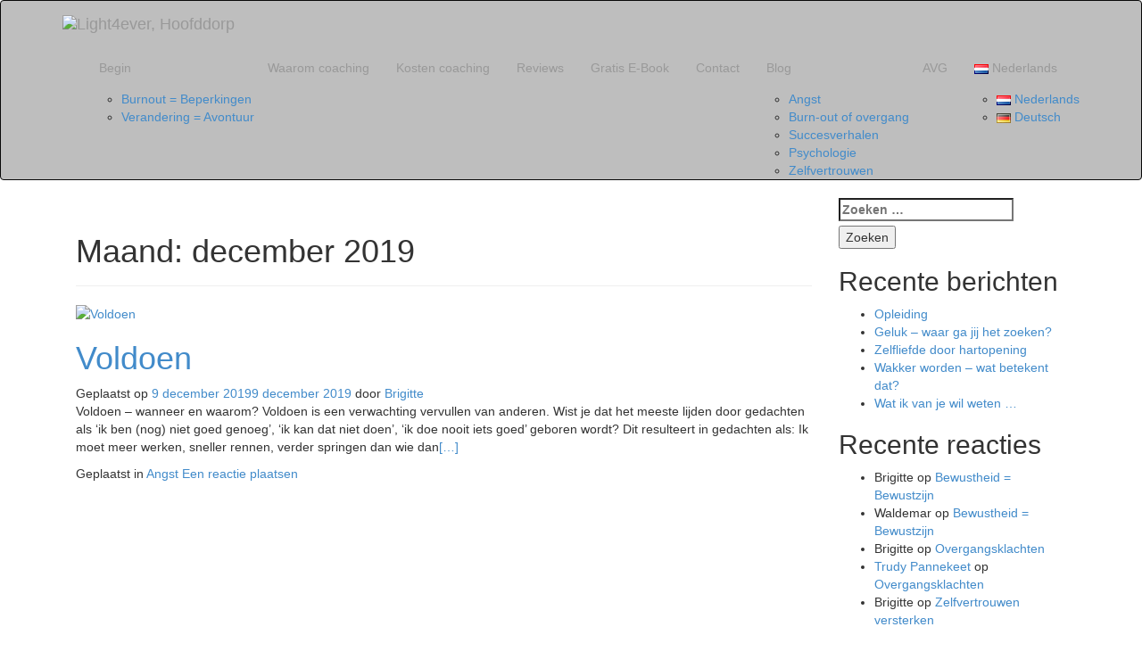

--- FILE ---
content_type: text/html; charset=UTF-8
request_url: https://www.light4ever.nl/2019/12/
body_size: 11542
content:
<!DOCTYPE html>

<html lang="nl-NL">

<head>

<meta charset="UTF-8">
<meta name="viewport" content="width=device-width, initial-scale=1">
<link rel="profile" href="https://gmpg.org/xfn/11">
<link rel="pingback" href="https://www.light4ever.nl/xmlrpc.php">

<meta name='robots' content='noindex, follow' />

	<!-- This site is optimized with the Yoast SEO plugin v21.3 - https://yoast.com/wordpress/plugins/seo/ -->
	<title>december 2019 - Light4ever, Hoofddorp</title>
	<meta property="og:locale" content="nl_NL" />
	<meta property="og:type" content="website" />
	<meta property="og:title" content="december 2019 - Light4ever, Hoofddorp" />
	<meta property="og:url" content="https://www.light4ever.nl/2019/12/" />
	<meta property="og:site_name" content="Light4ever, Hoofddorp" />
	<meta property="og:image" content="https://www.light4ever.nl/wp-content/uploads/facebook.jpg" />
	<meta property="og:image:width" content="373" />
	<meta property="og:image:height" content="399" />
	<meta property="og:image:type" content="image/jpeg" />
	<meta name="twitter:card" content="summary_large_image" />
	<script type="application/ld+json" class="yoast-schema-graph">{"@context":"https://schema.org","@graph":[{"@type":"CollectionPage","@id":"https://www.light4ever.nl/2019/12/","url":"https://www.light4ever.nl/2019/12/","name":"december 2019 - Light4ever, Hoofddorp","isPartOf":{"@id":"https://www.light4ever.nl/#website"},"primaryImageOfPage":{"@id":"https://www.light4ever.nl/2019/12/#primaryimage"},"image":{"@id":"https://www.light4ever.nl/2019/12/#primaryimage"},"thumbnailUrl":"https://www.light4ever.nl/wp-content/uploads/Voldoen-1-website.jpg","breadcrumb":{"@id":"https://www.light4ever.nl/2019/12/#breadcrumb"},"inLanguage":"nl-NL"},{"@type":"ImageObject","inLanguage":"nl-NL","@id":"https://www.light4ever.nl/2019/12/#primaryimage","url":"https://www.light4ever.nl/wp-content/uploads/Voldoen-1-website.jpg","contentUrl":"https://www.light4ever.nl/wp-content/uploads/Voldoen-1-website.jpg","width":291,"height":200,"caption":"Voldoen"},{"@type":"BreadcrumbList","@id":"https://www.light4ever.nl/2019/12/#breadcrumb","itemListElement":[{"@type":"ListItem","position":1,"name":"Home","item":"https://www.light4ever.nl/"},{"@type":"ListItem","position":2,"name":"Archieven voor december 2019"}]},{"@type":"WebSite","@id":"https://www.light4ever.nl/#website","url":"https://www.light4ever.nl/","name":"Light4ever, Hoofddorp","description":"Coaching - voor bewustzijns- en persoonlijkheidsontwikkeling.","potentialAction":[{"@type":"SearchAction","target":{"@type":"EntryPoint","urlTemplate":"https://www.light4ever.nl/?s={search_term_string}"},"query-input":"required name=search_term_string"}],"inLanguage":"nl-NL"}]}</script>
	<!-- / Yoast SEO plugin. -->


<link rel='dns-prefetch' href='//fonts.googleapis.com' />
<link rel="alternate" type="application/rss+xml" title="Light4ever, Hoofddorp &raquo; feed" href="https://www.light4ever.nl/feed/" />
<link rel="alternate" type="application/rss+xml" title="Light4ever, Hoofddorp &raquo; reactiesfeed" href="https://www.light4ever.nl/comments/feed/" />
		<!-- This site uses the Google Analytics by ExactMetrics plugin v8.3.1 - Using Analytics tracking - https://www.exactmetrics.com/ -->
		<!-- Opmerking: ExactMetrics is momenteel niet geconfigureerd op deze site. De site eigenaar moet authenticeren met Google Analytics in de ExactMetrics instellingen scherm. -->
					<!-- No tracking code set -->
				<!-- / Google Analytics by ExactMetrics -->
		<script type="text/javascript">
window._wpemojiSettings = {"baseUrl":"https:\/\/s.w.org\/images\/core\/emoji\/14.0.0\/72x72\/","ext":".png","svgUrl":"https:\/\/s.w.org\/images\/core\/emoji\/14.0.0\/svg\/","svgExt":".svg","source":{"concatemoji":"https:\/\/www.light4ever.nl\/wp-includes\/js\/wp-emoji-release.min.js?ver=db472defe9c5ac40b35dab517ba27180"}};
/*! This file is auto-generated */
!function(i,n){var o,s,e;function c(e){try{var t={supportTests:e,timestamp:(new Date).valueOf()};sessionStorage.setItem(o,JSON.stringify(t))}catch(e){}}function p(e,t,n){e.clearRect(0,0,e.canvas.width,e.canvas.height),e.fillText(t,0,0);var t=new Uint32Array(e.getImageData(0,0,e.canvas.width,e.canvas.height).data),r=(e.clearRect(0,0,e.canvas.width,e.canvas.height),e.fillText(n,0,0),new Uint32Array(e.getImageData(0,0,e.canvas.width,e.canvas.height).data));return t.every(function(e,t){return e===r[t]})}function u(e,t,n){switch(t){case"flag":return n(e,"\ud83c\udff3\ufe0f\u200d\u26a7\ufe0f","\ud83c\udff3\ufe0f\u200b\u26a7\ufe0f")?!1:!n(e,"\ud83c\uddfa\ud83c\uddf3","\ud83c\uddfa\u200b\ud83c\uddf3")&&!n(e,"\ud83c\udff4\udb40\udc67\udb40\udc62\udb40\udc65\udb40\udc6e\udb40\udc67\udb40\udc7f","\ud83c\udff4\u200b\udb40\udc67\u200b\udb40\udc62\u200b\udb40\udc65\u200b\udb40\udc6e\u200b\udb40\udc67\u200b\udb40\udc7f");case"emoji":return!n(e,"\ud83e\udef1\ud83c\udffb\u200d\ud83e\udef2\ud83c\udfff","\ud83e\udef1\ud83c\udffb\u200b\ud83e\udef2\ud83c\udfff")}return!1}function f(e,t,n){var r="undefined"!=typeof WorkerGlobalScope&&self instanceof WorkerGlobalScope?new OffscreenCanvas(300,150):i.createElement("canvas"),a=r.getContext("2d",{willReadFrequently:!0}),o=(a.textBaseline="top",a.font="600 32px Arial",{});return e.forEach(function(e){o[e]=t(a,e,n)}),o}function t(e){var t=i.createElement("script");t.src=e,t.defer=!0,i.head.appendChild(t)}"undefined"!=typeof Promise&&(o="wpEmojiSettingsSupports",s=["flag","emoji"],n.supports={everything:!0,everythingExceptFlag:!0},e=new Promise(function(e){i.addEventListener("DOMContentLoaded",e,{once:!0})}),new Promise(function(t){var n=function(){try{var e=JSON.parse(sessionStorage.getItem(o));if("object"==typeof e&&"number"==typeof e.timestamp&&(new Date).valueOf()<e.timestamp+604800&&"object"==typeof e.supportTests)return e.supportTests}catch(e){}return null}();if(!n){if("undefined"!=typeof Worker&&"undefined"!=typeof OffscreenCanvas&&"undefined"!=typeof URL&&URL.createObjectURL&&"undefined"!=typeof Blob)try{var e="postMessage("+f.toString()+"("+[JSON.stringify(s),u.toString(),p.toString()].join(",")+"));",r=new Blob([e],{type:"text/javascript"}),a=new Worker(URL.createObjectURL(r),{name:"wpTestEmojiSupports"});return void(a.onmessage=function(e){c(n=e.data),a.terminate(),t(n)})}catch(e){}c(n=f(s,u,p))}t(n)}).then(function(e){for(var t in e)n.supports[t]=e[t],n.supports.everything=n.supports.everything&&n.supports[t],"flag"!==t&&(n.supports.everythingExceptFlag=n.supports.everythingExceptFlag&&n.supports[t]);n.supports.everythingExceptFlag=n.supports.everythingExceptFlag&&!n.supports.flag,n.DOMReady=!1,n.readyCallback=function(){n.DOMReady=!0}}).then(function(){return e}).then(function(){var e;n.supports.everything||(n.readyCallback(),(e=n.source||{}).concatemoji?t(e.concatemoji):e.wpemoji&&e.twemoji&&(t(e.twemoji),t(e.wpemoji)))}))}((window,document),window._wpemojiSettings);
</script>
<style type="text/css">
img.wp-smiley,
img.emoji {
	display: inline !important;
	border: none !important;
	box-shadow: none !important;
	height: 1em !important;
	width: 1em !important;
	margin: 0 0.07em !important;
	vertical-align: -0.1em !important;
	background: none !important;
	padding: 0 !important;
}
</style>
	
<link rel='stylesheet' id='front-css-css' href='https://www.light4ever.nl/wp-content/plugins/fully-background-manager/assets/css/fbm_front.css?ver=db472defe9c5ac40b35dab517ba27180' type='text/css' media='all' />
<link rel='stylesheet' id='wp-block-library-css' href='https://www.light4ever.nl/wp-includes/css/dist/block-library/style.min.css?ver=db472defe9c5ac40b35dab517ba27180' type='text/css' media='all' />
<style id='classic-theme-styles-inline-css' type='text/css'>
/*! This file is auto-generated */
.wp-block-button__link{color:#fff;background-color:#32373c;border-radius:9999px;box-shadow:none;text-decoration:none;padding:calc(.667em + 2px) calc(1.333em + 2px);font-size:1.125em}.wp-block-file__button{background:#32373c;color:#fff;text-decoration:none}
</style>
<style id='global-styles-inline-css' type='text/css'>
body{--wp--preset--color--black: #000000;--wp--preset--color--cyan-bluish-gray: #abb8c3;--wp--preset--color--white: #ffffff;--wp--preset--color--pale-pink: #f78da7;--wp--preset--color--vivid-red: #cf2e2e;--wp--preset--color--luminous-vivid-orange: #ff6900;--wp--preset--color--luminous-vivid-amber: #fcb900;--wp--preset--color--light-green-cyan: #7bdcb5;--wp--preset--color--vivid-green-cyan: #00d084;--wp--preset--color--pale-cyan-blue: #8ed1fc;--wp--preset--color--vivid-cyan-blue: #0693e3;--wp--preset--color--vivid-purple: #9b51e0;--wp--preset--gradient--vivid-cyan-blue-to-vivid-purple: linear-gradient(135deg,rgba(6,147,227,1) 0%,rgb(155,81,224) 100%);--wp--preset--gradient--light-green-cyan-to-vivid-green-cyan: linear-gradient(135deg,rgb(122,220,180) 0%,rgb(0,208,130) 100%);--wp--preset--gradient--luminous-vivid-amber-to-luminous-vivid-orange: linear-gradient(135deg,rgba(252,185,0,1) 0%,rgba(255,105,0,1) 100%);--wp--preset--gradient--luminous-vivid-orange-to-vivid-red: linear-gradient(135deg,rgba(255,105,0,1) 0%,rgb(207,46,46) 100%);--wp--preset--gradient--very-light-gray-to-cyan-bluish-gray: linear-gradient(135deg,rgb(238,238,238) 0%,rgb(169,184,195) 100%);--wp--preset--gradient--cool-to-warm-spectrum: linear-gradient(135deg,rgb(74,234,220) 0%,rgb(151,120,209) 20%,rgb(207,42,186) 40%,rgb(238,44,130) 60%,rgb(251,105,98) 80%,rgb(254,248,76) 100%);--wp--preset--gradient--blush-light-purple: linear-gradient(135deg,rgb(255,206,236) 0%,rgb(152,150,240) 100%);--wp--preset--gradient--blush-bordeaux: linear-gradient(135deg,rgb(254,205,165) 0%,rgb(254,45,45) 50%,rgb(107,0,62) 100%);--wp--preset--gradient--luminous-dusk: linear-gradient(135deg,rgb(255,203,112) 0%,rgb(199,81,192) 50%,rgb(65,88,208) 100%);--wp--preset--gradient--pale-ocean: linear-gradient(135deg,rgb(255,245,203) 0%,rgb(182,227,212) 50%,rgb(51,167,181) 100%);--wp--preset--gradient--electric-grass: linear-gradient(135deg,rgb(202,248,128) 0%,rgb(113,206,126) 100%);--wp--preset--gradient--midnight: linear-gradient(135deg,rgb(2,3,129) 0%,rgb(40,116,252) 100%);--wp--preset--font-size--small: 13px;--wp--preset--font-size--medium: 20px;--wp--preset--font-size--large: 36px;--wp--preset--font-size--x-large: 42px;--wp--preset--spacing--20: 0.44rem;--wp--preset--spacing--30: 0.67rem;--wp--preset--spacing--40: 1rem;--wp--preset--spacing--50: 1.5rem;--wp--preset--spacing--60: 2.25rem;--wp--preset--spacing--70: 3.38rem;--wp--preset--spacing--80: 5.06rem;--wp--preset--shadow--natural: 6px 6px 9px rgba(0, 0, 0, 0.2);--wp--preset--shadow--deep: 12px 12px 50px rgba(0, 0, 0, 0.4);--wp--preset--shadow--sharp: 6px 6px 0px rgba(0, 0, 0, 0.2);--wp--preset--shadow--outlined: 6px 6px 0px -3px rgba(255, 255, 255, 1), 6px 6px rgba(0, 0, 0, 1);--wp--preset--shadow--crisp: 6px 6px 0px rgba(0, 0, 0, 1);}:where(.is-layout-flex){gap: 0.5em;}:where(.is-layout-grid){gap: 0.5em;}body .is-layout-flow > .alignleft{float: left;margin-inline-start: 0;margin-inline-end: 2em;}body .is-layout-flow > .alignright{float: right;margin-inline-start: 2em;margin-inline-end: 0;}body .is-layout-flow > .aligncenter{margin-left: auto !important;margin-right: auto !important;}body .is-layout-constrained > .alignleft{float: left;margin-inline-start: 0;margin-inline-end: 2em;}body .is-layout-constrained > .alignright{float: right;margin-inline-start: 2em;margin-inline-end: 0;}body .is-layout-constrained > .aligncenter{margin-left: auto !important;margin-right: auto !important;}body .is-layout-constrained > :where(:not(.alignleft):not(.alignright):not(.alignfull)){max-width: var(--wp--style--global--content-size);margin-left: auto !important;margin-right: auto !important;}body .is-layout-constrained > .alignwide{max-width: var(--wp--style--global--wide-size);}body .is-layout-flex{display: flex;}body .is-layout-flex{flex-wrap: wrap;align-items: center;}body .is-layout-flex > *{margin: 0;}body .is-layout-grid{display: grid;}body .is-layout-grid > *{margin: 0;}:where(.wp-block-columns.is-layout-flex){gap: 2em;}:where(.wp-block-columns.is-layout-grid){gap: 2em;}:where(.wp-block-post-template.is-layout-flex){gap: 1.25em;}:where(.wp-block-post-template.is-layout-grid){gap: 1.25em;}.has-black-color{color: var(--wp--preset--color--black) !important;}.has-cyan-bluish-gray-color{color: var(--wp--preset--color--cyan-bluish-gray) !important;}.has-white-color{color: var(--wp--preset--color--white) !important;}.has-pale-pink-color{color: var(--wp--preset--color--pale-pink) !important;}.has-vivid-red-color{color: var(--wp--preset--color--vivid-red) !important;}.has-luminous-vivid-orange-color{color: var(--wp--preset--color--luminous-vivid-orange) !important;}.has-luminous-vivid-amber-color{color: var(--wp--preset--color--luminous-vivid-amber) !important;}.has-light-green-cyan-color{color: var(--wp--preset--color--light-green-cyan) !important;}.has-vivid-green-cyan-color{color: var(--wp--preset--color--vivid-green-cyan) !important;}.has-pale-cyan-blue-color{color: var(--wp--preset--color--pale-cyan-blue) !important;}.has-vivid-cyan-blue-color{color: var(--wp--preset--color--vivid-cyan-blue) !important;}.has-vivid-purple-color{color: var(--wp--preset--color--vivid-purple) !important;}.has-black-background-color{background-color: var(--wp--preset--color--black) !important;}.has-cyan-bluish-gray-background-color{background-color: var(--wp--preset--color--cyan-bluish-gray) !important;}.has-white-background-color{background-color: var(--wp--preset--color--white) !important;}.has-pale-pink-background-color{background-color: var(--wp--preset--color--pale-pink) !important;}.has-vivid-red-background-color{background-color: var(--wp--preset--color--vivid-red) !important;}.has-luminous-vivid-orange-background-color{background-color: var(--wp--preset--color--luminous-vivid-orange) !important;}.has-luminous-vivid-amber-background-color{background-color: var(--wp--preset--color--luminous-vivid-amber) !important;}.has-light-green-cyan-background-color{background-color: var(--wp--preset--color--light-green-cyan) !important;}.has-vivid-green-cyan-background-color{background-color: var(--wp--preset--color--vivid-green-cyan) !important;}.has-pale-cyan-blue-background-color{background-color: var(--wp--preset--color--pale-cyan-blue) !important;}.has-vivid-cyan-blue-background-color{background-color: var(--wp--preset--color--vivid-cyan-blue) !important;}.has-vivid-purple-background-color{background-color: var(--wp--preset--color--vivid-purple) !important;}.has-black-border-color{border-color: var(--wp--preset--color--black) !important;}.has-cyan-bluish-gray-border-color{border-color: var(--wp--preset--color--cyan-bluish-gray) !important;}.has-white-border-color{border-color: var(--wp--preset--color--white) !important;}.has-pale-pink-border-color{border-color: var(--wp--preset--color--pale-pink) !important;}.has-vivid-red-border-color{border-color: var(--wp--preset--color--vivid-red) !important;}.has-luminous-vivid-orange-border-color{border-color: var(--wp--preset--color--luminous-vivid-orange) !important;}.has-luminous-vivid-amber-border-color{border-color: var(--wp--preset--color--luminous-vivid-amber) !important;}.has-light-green-cyan-border-color{border-color: var(--wp--preset--color--light-green-cyan) !important;}.has-vivid-green-cyan-border-color{border-color: var(--wp--preset--color--vivid-green-cyan) !important;}.has-pale-cyan-blue-border-color{border-color: var(--wp--preset--color--pale-cyan-blue) !important;}.has-vivid-cyan-blue-border-color{border-color: var(--wp--preset--color--vivid-cyan-blue) !important;}.has-vivid-purple-border-color{border-color: var(--wp--preset--color--vivid-purple) !important;}.has-vivid-cyan-blue-to-vivid-purple-gradient-background{background: var(--wp--preset--gradient--vivid-cyan-blue-to-vivid-purple) !important;}.has-light-green-cyan-to-vivid-green-cyan-gradient-background{background: var(--wp--preset--gradient--light-green-cyan-to-vivid-green-cyan) !important;}.has-luminous-vivid-amber-to-luminous-vivid-orange-gradient-background{background: var(--wp--preset--gradient--luminous-vivid-amber-to-luminous-vivid-orange) !important;}.has-luminous-vivid-orange-to-vivid-red-gradient-background{background: var(--wp--preset--gradient--luminous-vivid-orange-to-vivid-red) !important;}.has-very-light-gray-to-cyan-bluish-gray-gradient-background{background: var(--wp--preset--gradient--very-light-gray-to-cyan-bluish-gray) !important;}.has-cool-to-warm-spectrum-gradient-background{background: var(--wp--preset--gradient--cool-to-warm-spectrum) !important;}.has-blush-light-purple-gradient-background{background: var(--wp--preset--gradient--blush-light-purple) !important;}.has-blush-bordeaux-gradient-background{background: var(--wp--preset--gradient--blush-bordeaux) !important;}.has-luminous-dusk-gradient-background{background: var(--wp--preset--gradient--luminous-dusk) !important;}.has-pale-ocean-gradient-background{background: var(--wp--preset--gradient--pale-ocean) !important;}.has-electric-grass-gradient-background{background: var(--wp--preset--gradient--electric-grass) !important;}.has-midnight-gradient-background{background: var(--wp--preset--gradient--midnight) !important;}.has-small-font-size{font-size: var(--wp--preset--font-size--small) !important;}.has-medium-font-size{font-size: var(--wp--preset--font-size--medium) !important;}.has-large-font-size{font-size: var(--wp--preset--font-size--large) !important;}.has-x-large-font-size{font-size: var(--wp--preset--font-size--x-large) !important;}
.wp-block-navigation a:where(:not(.wp-element-button)){color: inherit;}
:where(.wp-block-post-template.is-layout-flex){gap: 1.25em;}:where(.wp-block-post-template.is-layout-grid){gap: 1.25em;}
:where(.wp-block-columns.is-layout-flex){gap: 2em;}:where(.wp-block-columns.is-layout-grid){gap: 2em;}
.wp-block-pullquote{font-size: 1.5em;line-height: 1.6;}
</style>
<link rel='stylesheet' id='cookie-notice-front-css' href='https://www.light4ever.nl/wp-content/plugins/cookie-notice/css/front.min.css?ver=2.5.5' type='text/css' media='all' />
<link rel='stylesheet' id='dlm-frontend-css' href='https://www.light4ever.nl/wp-content/plugins/download-monitor/assets/css/frontend.css?ver=db472defe9c5ac40b35dab517ba27180' type='text/css' media='all' />
<link rel='stylesheet' id='zerif_font-css' href='//fonts.googleapis.com/css?family=Lato%3A300%2C400%2C700%2C400italic%7CMontserrat%3A400%2C700%7CHomemade+Apple&#038;subset=latin%2Clatin-ext' type='text/css' media='all' />
<link rel='stylesheet' id='zerif_font_all-css' href='//fonts.googleapis.com/css?family=Open+Sans%3A400%2C300%2C300italic%2C400italic%2C600italic%2C600%2C700%2C700italic%2C800%2C800italic&#038;ver=6.3.7' type='text/css' media='all' />
<link rel='stylesheet' id='zerif_bootstrap_style-css' href='https://www.light4ever.nl/wp-content/themes/zerif-lite/css/bootstrap.css?ver=db472defe9c5ac40b35dab517ba27180' type='text/css' media='all' />
<link rel='stylesheet' id='zerif_fontawesome-css' href='https://www.light4ever.nl/wp-content/themes/zerif-lite/css/font-awesome.min.css?ver=v1' type='text/css' media='all' />
<link rel='stylesheet' id='zerif_style-css' href='https://www.light4ever.nl/wp-content/themes/zerif-lite/style.css?ver=v1' type='text/css' media='all' />
<link rel='stylesheet' id='zerif_responsive_style-css' href='https://www.light4ever.nl/wp-content/themes/zerif-lite/css/responsive.css?ver=v1' type='text/css' media='all' />
<!--[if lt IE 9]>
<link rel='stylesheet' id='zerif_ie_style-css' href='https://www.light4ever.nl/wp-content/themes/zerif-lite/css/ie.css?ver=v1' type='text/css' media='all' />
<![endif]-->
<script type='text/javascript' src='https://www.light4ever.nl/wp-includes/js/jquery/jquery.min.js?ver=3.7.0' id='jquery-core-js'></script>
<script type='text/javascript' src='https://www.light4ever.nl/wp-includes/js/jquery/jquery-migrate.min.js?ver=3.4.1' id='jquery-migrate-js'></script>
<script id="cookie-notice-front-js-before" type="text/javascript">
var cnArgs = {"ajaxUrl":"https:\/\/www.light4ever.nl\/wp-admin\/admin-ajax.php","nonce":"9dbd244070","hideEffect":"fade","position":"bottom","onScroll":false,"onScrollOffset":100,"onClick":false,"cookieName":"cookie_notice_accepted","cookieTime":2592000,"cookieTimeRejected":2592000,"globalCookie":false,"redirection":false,"cache":true,"revokeCookies":false,"revokeCookiesOpt":"automatic"};
</script>
<script type='text/javascript' src='https://www.light4ever.nl/wp-content/plugins/cookie-notice/js/front.min.js?ver=2.5.5' id='cookie-notice-front-js'></script>
<!--[if lt IE 9]>
<script type='text/javascript' src='https://www.light4ever.nl/wp-content/themes/zerif-lite/js/html5.js?ver=db472defe9c5ac40b35dab517ba27180' id='zerif_html5-js'></script>
<![endif]-->
<link rel="https://api.w.org/" href="https://www.light4ever.nl/wp-json/" /><link rel="EditURI" type="application/rsd+xml" title="RSD" href="https://www.light4ever.nl/xmlrpc.php?rsd" />
<!-- Analytics by WP Statistics v14.12.1 - https://wp-statistics.com -->
<style type="text/css">.recentcomments a{display:inline !important;padding:0 !important;margin:0 !important;}</style><style type="text/css" id="custom-background-css">
body.custom-background { background-image: url("https://www.light4ever.nl/wp-content/uploads/Light-Foto-neu-1-03-2019-1.jpg"); background-position: right top; background-size: auto; background-repeat: no-repeat; background-attachment: fixed; }
</style>
			<style type="text/css" id="wp-custom-css">
			/* ---  RobB mijn changes  --- */

/* Testimonials (Bewertungen) */
section.testimonial{background:#f0f0f0FF!important;}
/* Anführungszeichen */
.fa-quote-left:before { content: "\f10d"; color: #FD0!important;}
/* Hintergrundfarbe (background) und Textfarbe (color) */
#client-feedbacks .feedback-box {background: #BEBEBE !important;color: #F5F5F5 !important;}


/*---------------------------------------
 **   Section: Our focus             -----
-----------------------------------------*/


.focus-box .service-icon{width:220px;height:220px;border-radius:0;}
.focus-box .service-icon:hover{border:10px solid #EEE !important;}
.focus-box .service-icon .pixeden{border-radius:0;}
.focus-box .red-border-bottom:before, .works .red-border-bottom:before, .listpost-content-wrap .entry-title a:after{background:#FD0 !important;}
.focus-box p{color:#6E6E6E !important;font-family:"Oxygen", sans-serif !important;}



/*---------------------------------------
 **   Section: Menu                 -----
-----------------------------------------*/

.navbar{background:rgba(190,190,190,01);}		</style>
		
</head>


	<body data-rsssl=1 class="archive date cookies-not-set fully-background" >



<div id="mobilebgfix">
	<div class="mobile-bg-fix-img-wrap">
		<div class="mobile-bg-fix-img"></div>
	</div>
	<div class="mobile-bg-fix-whole-site">


<header id="home" class="header" itemscope="itemscope" itemtype="http://schema.org/WPHeader">

	<div id="main-nav" class="navbar navbar-inverse bs-docs-nav" role="banner">

		<div class="container">

			<div class="navbar-header responsive-logo">

				<button class="navbar-toggle collapsed" type="button" data-toggle="collapse" data-target=".bs-navbar-collapse">

				<span class="sr-only">Wissel navigatie</span>

				<span class="icon-bar"></span>

				<span class="icon-bar"></span>

				<span class="icon-bar"></span>

				</button>

				<a href="https://www.light4ever.nl/" class="navbar-brand"><img src="https://www.light4ever.nl/wp-content/uploads/Nieuw-Logo-Website-2019-1.png" alt="Light4ever, Hoofddorp"></a>
			</div>

				<nav class="navbar-collapse bs-navbar-collapse collapse" id="site-navigation" itemscope itemtype="http://schema.org/SiteNavigationElement">
		<a class="screen-reader-text skip-link" href="#content">Naar de inhoud springen</a>
		<ul id="menu-menu-1" class="nav navbar-nav navbar-right responsive-nav main-nav-list"><li id="menu-item-276" class="menu-item menu-item-type-custom menu-item-object-custom menu-item-home menu-item-has-children menu-item-276"><a href="https://www.light4ever.nl/#home">Begin</a>
<ul class="sub-menu">
	<li id="menu-item-643" class="menu-item menu-item-type-post_type menu-item-object-page menu-item-643"><a href="https://www.light4ever.nl/burnout/">Burnout = Beperkingen</a></li>
	<li id="menu-item-544" class="menu-item menu-item-type-post_type menu-item-object-page menu-item-544"><a href="https://www.light4ever.nl/verandering/">Verandering = Avontuur</a></li>
</ul>
</li>
<li id="menu-item-277" class="menu-item menu-item-type-custom menu-item-object-custom menu-item-home menu-item-277"><a href="https://www.light4ever.nl/#team">Waarom coaching</a></li>
<li id="menu-item-2247" class="menu-item menu-item-type-post_type menu-item-object-page menu-item-2247"><a href="https://www.light4ever.nl/coaching-programmas/">Kosten coaching</a></li>
<li id="menu-item-278" class="menu-item menu-item-type-custom menu-item-object-custom menu-item-home menu-item-278"><a href="https://www.light4ever.nl/#testimonials">Reviews</a></li>
<li id="menu-item-376" class="menu-item menu-item-type-post_type menu-item-object-page menu-item-376"><a href="https://www.light4ever.nl/gratis-e-book-2/">Gratis E-Book</a></li>
<li id="menu-item-414" class="menu-item menu-item-type-post_type menu-item-object-page menu-item-414"><a href="https://www.light4ever.nl/contact/">Contact</a></li>
<li id="menu-item-1095" class="menu-item menu-item-type-post_type menu-item-object-page menu-item-has-children menu-item-1095"><a href="https://www.light4ever.nl/wetenswaardigheden/">Blog</a>
<ul class="sub-menu">
	<li id="menu-item-1107" class="menu-item menu-item-type-taxonomy menu-item-object-category menu-item-1107"><a href="https://www.light4ever.nl/thema/angst/">Angst</a></li>
	<li id="menu-item-1267" class="menu-item menu-item-type-taxonomy menu-item-object-category menu-item-1267"><a href="https://www.light4ever.nl/thema/burnout/">Burn-out of overgang</a></li>
	<li id="menu-item-1108" class="menu-item menu-item-type-taxonomy menu-item-object-category menu-item-1108"><a href="https://www.light4ever.nl/thema/succesverhalen/">Succesverhalen</a></li>
	<li id="menu-item-1105" class="menu-item menu-item-type-taxonomy menu-item-object-category menu-item-1105"><a href="https://www.light4ever.nl/thema/psychologie/">Psychologie</a></li>
	<li id="menu-item-1104" class="menu-item menu-item-type-taxonomy menu-item-object-category menu-item-1104"><a href="https://www.light4ever.nl/thema/zelfvertrouwen/">Zelfvertrouwen</a></li>
</ul>
</li>
<li id="menu-item-1679" class="menu-item menu-item-type-post_type menu-item-object-page menu-item-privacy-policy menu-item-1679"><a rel="privacy-policy" href="https://www.light4ever.nl/avg/">AVG</a></li>
<li id="menu-item-1833" class="pll-parent-menu-item menu-item menu-item-type-custom menu-item-object-custom current-menu-parent menu-item-has-children menu-item-1833"><a href="#pll_switcher"><img src="[data-uri]" title="Nederlands" alt="Nederlands" width="16" height="11" /><span style="margin-left:0.3em;">Nederlands</span></a>
<ul class="sub-menu">
	<li id="menu-item-1833-nl" class="lang-item lang-item-42 lang-item-nl lang-item-first current-lang menu-item menu-item-type-custom menu-item-object-custom menu-item-1833-nl"><a href="https://www.light4ever.nl/2019/12/" hreflang="nl-NL" lang="nl-NL"><img src="[data-uri]" title="Nederlands" alt="Nederlands" width="16" height="11" /><span style="margin-left:0.3em;">Nederlands</span></a></li>
	<li id="menu-item-1833-de" class="lang-item lang-item-50 lang-item-de no-translation menu-item menu-item-type-custom menu-item-object-custom menu-item-1833-de"><a href="https://www.light4ever.nl/de/" hreflang="de-DE" lang="de-DE"><img src="[data-uri]" title="Deutsch" alt="Deutsch" width="16" height="11" /><span style="margin-left:0.3em;">Deutsch</span></a></li>
</ul>
</li>
</ul>	</nav>
	
		</div>

	</div>
	<!-- / END TOP BAR --><div class="clear"></div></header> <!-- / END HOME SECTION  --><div id="content" class="site-content"><div class="container">		<div class="content-left-wrap col-md-9">				<div id="primary" class="content-area">			<main id="main" class="site-main">							<header class="page-header">					<h1 class="page-title">Maand: <span>december 2019</span></h1>				</header><!-- .page-header -->				<article id="post-2371" class="post-2371 post type-post status-publish format-standard has-post-thumbnail hentry category-angst" itemtype="http://schema.org/BlogPosting" itemtype="http://schema.org/BlogPosting">

	
		
		<div class="post-img-wrap">

			 	<a href="https://www.light4ever.nl/voldoen/" title="Voldoen" >

				<img width="250" height="200" src="https://www.light4ever.nl/wp-content/uploads/Voldoen-1-website-250x200.jpg" class="attachment-post-thumbnail size-post-thumbnail wp-post-image" alt="Voldoen" decoding="async" fetchpriority="high" />
				</a>

		</div>

		<div class="listpost-content-wrap">

		
	
	<div class="list-post-top">

	<header class="entry-header">

		<h1 class="entry-title"><a href="https://www.light4ever.nl/voldoen/" rel="bookmark">Voldoen</a></h1>

		
		<div class="entry-meta">

			<span class="posted-on">Geplaatst op <a href="https://www.light4ever.nl/voldoen/" rel="bookmark"><time class="entry-date published" datetime="2019-12-09T10:41:40+01:00">9 december 2019</time><time class="updated" datetime="2019-12-09T10:50:25+01:00">9 december 2019</time></a></span><span class="byline"> door <span class="author vcard"><a class="url fn n" href="https://www.light4ever.nl/author/admin/">Brigitte</a></span></span>
		</div><!-- .entry-meta -->

		
	</header><!-- .entry-header -->

	
	<div class="entry-content">

		<p>Voldoen &#8211; wanneer en waarom? Voldoen is een verwachting vervullen van anderen. Wist je dat het meeste lijden door gedachten als ‘ik ben (nog) niet goed genoeg’, ‘ik kan dat niet doen’, ‘ik doe nooit iets goed’ geboren wordt? Dit resulteert in gedachten als: Ik moet meer werken, sneller rennen, verder springen dan wie dan<a href="https://www.light4ever.nl/voldoen/">[&#8230;]</a></p>

	<footer class="entry-footer">

		
			
			<span class="cat-links">

				Geplaatst in <a href="https://www.light4ever.nl/thema/angst/" rel="category tag">Angst</a>
			</span>

			
			
		
		
		<span class="comments-link"><a href="https://www.light4ever.nl/voldoen/#respond">Een reactie plaatsen</a></span>

		
		
	</footer><!-- .entry-footer -->

	</div><!-- .entry-content --><!-- .entry-summary -->

	</div><!-- .list-post-top -->

</div><!-- .listpost-content-wrap -->

</article><!-- #post-## --><div class="clear"></div>
	<nav class="navigation paging-navigation">

		<h2 class="screen-reader-text">Berichtennavigatie</h2>

		<div class="nav-links">

			
			
		</div><!-- .nav-links -->

	</nav><!-- .navigation -->

				</main><!-- #main -->		</div><!-- #primary -->			</div><!-- .content-left-wrap -->			<div class="sidebar-wrap col-md-3 content-left-wrap">
			<div id="secondary" class="widget-area" role="complementary">				<aside id="search-2" class="widget widget_search"><form role="search" method="get" class="search-form" action="https://www.light4ever.nl/">
				<label>
					<span class="screen-reader-text">Zoeken naar:</span>
					<input type="search" class="search-field" placeholder="Zoeken &hellip;" value="" name="s" />
				</label>
				<input type="submit" class="search-submit" value="Zoeken" />
			</form></aside>
		<aside id="recent-posts-2" class="widget widget_recent_entries">
		<h2 class="widget-title">Recente berichten</h2>
		<ul>
											<li>
					<a href="https://www.light4ever.nl/opleiding-afgesloten-en-wat-ga-ik-nu-ermee-doen/">Opleiding</a>
									</li>
											<li>
					<a href="https://www.light4ever.nl/geluk-waar-ga-jij-het-zoeken/">Geluk &#8211; waar ga jij het zoeken?</a>
									</li>
											<li>
					<a href="https://www.light4ever.nl/zelfliefde-ervaar-je-door-hartopening/">Zelfliefde door hartopening</a>
									</li>
											<li>
					<a href="https://www.light4ever.nl/wakker-worden-en-wat-betekent-ontwaken-voor-jou/">Wakker worden &#8211; wat betekent dat?</a>
									</li>
											<li>
					<a href="https://www.light4ever.nl/wat-ik-van-je-wil-weten/">Wat ik van je wil weten …</a>
									</li>
					</ul>

		</aside><aside id="recent-comments-2" class="widget widget_recent_comments"><h2 class="widget-title">Recente reacties</h2><ul id="recentcomments"><li class="recentcomments"><span class="comment-author-link">Brigitte</span> op <a href="https://www.light4ever.nl/bewustheid/#comment-541">Bewustheid = Bewustzijn</a></li><li class="recentcomments"><span class="comment-author-link">Waldemar</span> op <a href="https://www.light4ever.nl/bewustheid/#comment-540">Bewustheid = Bewustzijn</a></li><li class="recentcomments"><span class="comment-author-link">Brigitte</span> op <a href="https://www.light4ever.nl/overgangsklachten/#comment-450">Overgangsklachten</a></li><li class="recentcomments"><span class="comment-author-link"><a href="http://www.trudypannekeet.nl" class="url" rel="ugc external nofollow">Trudy Pannekeet</a></span> op <a href="https://www.light4ever.nl/overgangsklachten/#comment-449">Overgangsklachten</a></li><li class="recentcomments"><span class="comment-author-link">Brigitte</span> op <a href="https://www.light4ever.nl/zelfvertrouwen-versterken/#comment-59">Zelfvertrouwen versterken</a></li></ul></aside><aside id="archives-2" class="widget widget_archive"><h2 class="widget-title">Archieven</h2>
			<ul>
					<li><a href='https://www.light4ever.nl/2025/08/'>augustus 2025</a></li>
	<li><a href='https://www.light4ever.nl/2025/03/'>maart 2025</a></li>
	<li><a href='https://www.light4ever.nl/2024/10/'>oktober 2024</a></li>
	<li><a href='https://www.light4ever.nl/2024/08/'>augustus 2024</a></li>
	<li><a href='https://www.light4ever.nl/2024/01/'>januari 2024</a></li>
	<li><a href='https://www.light4ever.nl/2023/04/'>april 2023</a></li>
	<li><a href='https://www.light4ever.nl/2023/01/'>januari 2023</a></li>
	<li><a href='https://www.light4ever.nl/2022/10/'>oktober 2022</a></li>
	<li><a href='https://www.light4ever.nl/2022/07/'>juli 2022</a></li>
	<li><a href='https://www.light4ever.nl/2022/06/'>juni 2022</a></li>
	<li><a href='https://www.light4ever.nl/2022/02/'>februari 2022</a></li>
	<li><a href='https://www.light4ever.nl/2021/10/'>oktober 2021</a></li>
	<li><a href='https://www.light4ever.nl/2021/02/'>februari 2021</a></li>
	<li><a href='https://www.light4ever.nl/2020/09/'>september 2020</a></li>
	<li><a href='https://www.light4ever.nl/2020/06/'>juni 2020</a></li>
	<li><a href='https://www.light4ever.nl/2020/05/'>mei 2020</a></li>
	<li><a href='https://www.light4ever.nl/2020/04/'>april 2020</a></li>
	<li><a href='https://www.light4ever.nl/2020/03/'>maart 2020</a></li>
	<li><a href='https://www.light4ever.nl/2020/02/'>februari 2020</a></li>
	<li><a href='https://www.light4ever.nl/2020/01/'>januari 2020</a></li>
	<li><a href='https://www.light4ever.nl/2019/12/' aria-current="page">december 2019</a></li>
	<li><a href='https://www.light4ever.nl/2019/11/'>november 2019</a></li>
	<li><a href='https://www.light4ever.nl/2019/10/'>oktober 2019</a></li>
	<li><a href='https://www.light4ever.nl/2019/09/'>september 2019</a></li>
	<li><a href='https://www.light4ever.nl/2019/08/'>augustus 2019</a></li>
	<li><a href='https://www.light4ever.nl/2019/07/'>juli 2019</a></li>
	<li><a href='https://www.light4ever.nl/2019/06/'>juni 2019</a></li>
	<li><a href='https://www.light4ever.nl/2019/05/'>mei 2019</a></li>
	<li><a href='https://www.light4ever.nl/2019/04/'>april 2019</a></li>
	<li><a href='https://www.light4ever.nl/2019/03/'>maart 2019</a></li>
	<li><a href='https://www.light4ever.nl/2019/02/'>februari 2019</a></li>
	<li><a href='https://www.light4ever.nl/2019/01/'>januari 2019</a></li>
	<li><a href='https://www.light4ever.nl/2018/12/'>december 2018</a></li>
	<li><a href='https://www.light4ever.nl/2018/11/'>november 2018</a></li>
	<li><a href='https://www.light4ever.nl/2018/10/'>oktober 2018</a></li>
	<li><a href='https://www.light4ever.nl/2018/09/'>september 2018</a></li>
	<li><a href='https://www.light4ever.nl/2018/06/'>juni 2018</a></li>
	<li><a href='https://www.light4ever.nl/2018/05/'>mei 2018</a></li>
	<li><a href='https://www.light4ever.nl/2018/04/'>april 2018</a></li>
	<li><a href='https://www.light4ever.nl/2018/03/'>maart 2018</a></li>
	<li><a href='https://www.light4ever.nl/2018/02/'>februari 2018</a></li>
	<li><a href='https://www.light4ever.nl/2018/01/'>januari 2018</a></li>
	<li><a href='https://www.light4ever.nl/2017/12/'>december 2017</a></li>
	<li><a href='https://www.light4ever.nl/2017/11/'>november 2017</a></li>
	<li><a href='https://www.light4ever.nl/2017/10/'>oktober 2017</a></li>
	<li><a href='https://www.light4ever.nl/2017/09/'>september 2017</a></li>
	<li><a href='https://www.light4ever.nl/2017/08/'>augustus 2017</a></li>
	<li><a href='https://www.light4ever.nl/2017/07/'>juli 2017</a></li>
	<li><a href='https://www.light4ever.nl/2017/06/'>juni 2017</a></li>
	<li><a href='https://www.light4ever.nl/2017/04/'>april 2017</a></li>
	<li><a href='https://www.light4ever.nl/2017/03/'>maart 2017</a></li>
	<li><a href='https://www.light4ever.nl/2017/02/'>februari 2017</a></li>
	<li><a href='https://www.light4ever.nl/2017/01/'>januari 2017</a></li>
			</ul>

			</aside><aside id="categories-2" class="widget widget_categories"><h2 class="widget-title">Categorieën</h2>
			<ul>
					<li class="cat-item cat-item-28"><a href="https://www.light4ever.nl/thema/angst/">Angst</a>
</li>
	<li class="cat-item cat-item-10"><a href="https://www.light4ever.nl/thema/burnout/">Burn-out of overgang</a>
</li>
	<li class="cat-item cat-item-30"><a href="https://www.light4ever.nl/thema/psychologie/">Psychologie</a>
</li>
	<li class="cat-item cat-item-32"><a href="https://www.light4ever.nl/thema/succesverhalen/">Succesverhalen</a>
</li>
	<li class="cat-item cat-item-1"><a href="https://www.light4ever.nl/thema/uncategorized/">Uncategorized</a>
</li>
	<li class="cat-item cat-item-29"><a href="https://www.light4ever.nl/thema/zelfvertrouwen/">Zelfvertrouwen</a>
</li>
			</ul>

			</aside>			</div><!-- #secondary -->		</div><!-- .sidebar-wrap -->
	</div><!-- .container -->
</div><!-- .site-content -->


<footer id="footer" itemscope="itemscope" itemtype="http://schema.org/WPFooter">

	<div class="footer-widget-wrap"><div class="container"><div class="footer-widget col-xs-12 col-sm-4"><aside id="text-7" class="widget footer-widget-footer widget_text">			<div class="textwidget"></div>
		</aside></div></div></div>
	<div class="container">

		
		<div class="col-md-3 company-details"><div class="icon-top red-text"><img src="https://www.light4ever.nl/wp-content/themes/zerif-lite/images/map25-redish.png" alt="" /></div><div class="zerif-footer-address">Graan voor Visch 15018<br />
2132EE Hoofddorp</div></div><div class="col-md-3 company-details"><div class="icon-top green-text"><img src="https://www.light4ever.nl/wp-content/themes/zerif-lite/images/envelope4-green.png" alt="" /></div><div class="zerif-footer-email"><a href="https://www.light4ever.nl/contact/">via contact formulier</a></div></div><div class="col-md-3 company-details"><div class="icon-top blue-text"><img src="https://www.light4ever.nl/wp-content/themes/zerif-lite/images/telephone65-blue.png" alt="" /></div><div class="zerif-footer-phone"><a href="tel:023-5554354"> 023-5554354</a></div></div><div class="col-md-3 copyright"><ul class="social"><li><a target="_blank" href="https://www.linkedin.com/company/12597340/"><i class="fa fa-linkedin"></i></a></li></ul><p id="zerif-copyright"> © 2005 - 2026 light4ever</p></div>			</div> <!-- / END CONTAINER -->

</footer> <!-- / END FOOOTER  -->


	</div><!-- mobile-bg-fix-whole-site -->
</div><!-- .mobile-bg-fix-wrap -->


<script type='text/javascript' id='contact-form-7-js-extra'>
/* <![CDATA[ */
var wpcf7 = {"apiSettings":{"root":"https:\/\/www.light4ever.nl\/wp-json\/contact-form-7\/v1","namespace":"contact-form-7\/v1"},"recaptcha":{"messages":{"empty":"Bevestig dat je geen robot bent."}},"cached":"1"};
/* ]]> */
</script>
<script type='text/javascript' src='https://www.light4ever.nl/wp-content/plugins/contact-form-7/includes/js/scripts.js?ver=5.0.5' id='contact-form-7-js'></script>
<script type='text/javascript' id='wp-statistics-tracker-js-extra'>
/* <![CDATA[ */
var WP_Statistics_Tracker_Object = {"requestUrl":"https:\/\/www.light4ever.nl\/wp-json\/wp-statistics\/v2","ajaxUrl":"https:\/\/www.light4ever.nl\/wp-admin\/admin-ajax.php","hitParams":{"wp_statistics_hit":1,"source_type":"archive","source_id":0,"search_query":"","signature":"ec85b201063803502cd2d642f654f0fc","endpoint":"hit"},"onlineParams":{"wp_statistics_hit":1,"source_type":"archive","source_id":0,"search_query":"","signature":"ec85b201063803502cd2d642f654f0fc","endpoint":"online"},"option":{"userOnline":"1","consentLevel":"","dntEnabled":"","bypassAdBlockers":"","isWpConsentApiActive":false,"trackAnonymously":false,"isPreview":false},"jsCheckTime":"60000"};
/* ]]> */
</script>
<script type='text/javascript' src='https://www.light4ever.nl/wp-content/plugins/wp-statistics/assets/js/tracker.js?ver=14.12.1' id='wp-statistics-tracker-js'></script>
<script type='text/javascript' src='https://www.light4ever.nl/wp-content/themes/zerif-lite/js/bootstrap.min.js?ver=20120206' id='zerif_bootstrap_script-js'></script>
<script type='text/javascript' src='https://www.light4ever.nl/wp-content/themes/zerif-lite/js/jquery.knob.js?ver=20120206' id='zerif_knob_nav-js'></script>
<script type='text/javascript' src='https://www.light4ever.nl/wp-content/themes/zerif-lite/js/smoothscroll.js?ver=20120206' id='zerif_smoothscroll-js'></script>
<script type='text/javascript' src='https://www.light4ever.nl/wp-content/themes/zerif-lite/js/scrollReveal.js?ver=20120206' id='zerif_scrollReveal_script-js'></script>
<script type='text/javascript' src='https://www.light4ever.nl/wp-content/themes/zerif-lite/js/zerif.js?ver=20120206' id='zerif_script-js'></script>
<script type="text/javascript">(function() {
				var expirationDate = new Date();
				expirationDate.setTime( expirationDate.getTime() + 31536000 * 1000 );
				document.cookie = "pll_language=nl; expires=" + expirationDate.toUTCString() + "; path=/";
			}());</script>
		<!-- Cookie Notice plugin v2.5.5 by Hu-manity.co https://hu-manity.co/ -->
		<div id="cookie-notice" role="dialog" class="cookie-notice-hidden cookie-revoke-hidden cn-position-bottom" aria-label="Cookie Notice" style="background-color: rgba(50,50,58,1);"><div class="cookie-notice-container" style="color: #fff"><span id="cn-notice-text" class="cn-text-container">We gebruiken cookies om ervoor te zorgen dat onze website zo soepel mogelijk draait. Als je doorgaat met het gebruiken van de website, gaan we er vanuit dat ermee instemt.</span><span id="cn-notice-buttons" class="cn-buttons-container"><a href="#" id="cn-accept-cookie" data-cookie-set="accept" class="cn-set-cookie cn-button cn-button-custom button" aria-label="Ok">Ok</a></span><span id="cn-close-notice" data-cookie-set="accept" class="cn-close-icon" title="Nee"></span></div>
			
		</div>
		<!-- / Cookie Notice plugin -->

</body>

</html>

<!-- Page cached by LiteSpeed Cache 7.6.2 on 2026-01-17 07:43:39 -->